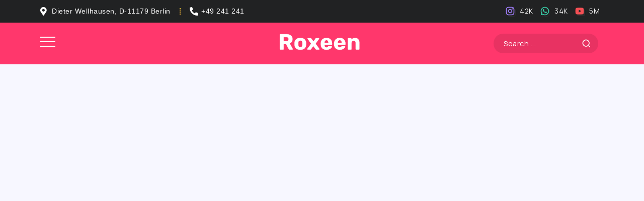

--- FILE ---
content_type: text/html; charset=UTF-8
request_url: https://www.comicsowl.com/?rivax-template=header-07
body_size: 6329
content:
<!DOCTYPE html>
<html lang="fr-FR">
<head>
	<meta charset="UTF-8">
	<meta name="viewport" content="width=device-width, initial-scale=1">
	<link rel="profile" href="https://gmpg.org/xfn/11">
	<!--||  JM Twitter Cards by jmau111 v12  ||-->
<meta name="twitter:card" content="summary_large_image">
<meta name="twitter:creator" content="@ComicsOwl">
<meta name="twitter:site" content="@https://www.comicsowl.com/">
<meta name="twitter:title" content="Header 07">
<meta name="twitter:description" content="Dieter Wellhausen, D-11179 Berlin+49 241 24142K34K">
<meta name="twitter:image" content="https://www.comicsowl.com/wp-content/plugins/jm-twitter-cards/admin/img/Twitter_logo_blue.png">
<!--||  /JM Twitter Cards by jmau111 v12  ||-->
<meta name='robots' content='index, follow, max-image-preview:large, max-snippet:-1, max-video-preview:-1' />
	<style>img:is([sizes="auto" i], [sizes^="auto," i]) { contain-intrinsic-size: 3000px 1500px }</style>
	
	<!-- This site is optimized with the Yoast SEO plugin v24.1 - https://yoast.com/wordpress/plugins/seo/ -->
	<title>Header 07 - ComicsOwl</title>
	<link rel="canonical" href="https://www.comicsowl.com/?rivax-template=header-07" />
	<meta property="og:locale" content="fr_FR" />
	<meta property="og:type" content="article" />
	<meta property="og:title" content="Header 07 - ComicsOwl" />
	<meta property="og:description" content="Dieter Wellhausen, D-11179 Berlin +49 241 241 42K 34K 5M Eric Duvall Lorem ipsum dolor sit amet, consectetur adipiscing elit. Ut elit tellus. personal blog theme Home Home 01 Home 02 Home 03 Home 04 Home 05 Home 06 Home 07 Home 08 Home 09 Home 10 Blog Pages About Us Contact Contact Us" />
	<meta property="og:url" content="https://www.comicsowl.com/?rivax-template=header-07" />
	<meta property="og:site_name" content="ComicsOwl" />
	<meta property="article:modified_time" content="2023-01-13T16:55:27+00:00" />
	<meta property="og:image" content="https://demo.rivaxstudio.com/roxeen/main/wp-content/uploads/2022/11/bearded-begging-man-with-brunette-hair-looks-regretful-has-piercing-wearing-black-sweater-holds-palms-together-plead-something-isolated-yellow-wall-150x150.png" />
	<meta name="twitter:card" content="summary_large_image" />
	<meta name="twitter:site" content="@comicsowl" />
	<script type="application/ld+json" class="yoast-schema-graph">{"@context":"https://schema.org","@graph":[{"@type":"WebPage","@id":"https://www.comicsowl.com/?rivax-template=header-07","url":"https://www.comicsowl.com/?rivax-template=header-07","name":"Header 07 - ComicsOwl","isPartOf":{"@id":"https://www.comicsowl.com/#website"},"primaryImageOfPage":{"@id":"https://www.comicsowl.com/?rivax-template=header-07#primaryimage"},"image":{"@id":"https://www.comicsowl.com/?rivax-template=header-07#primaryimage"},"thumbnailUrl":"https://demo.rivaxstudio.com/roxeen/main/wp-content/uploads/2022/11/bearded-begging-man-with-brunette-hair-looks-regretful-has-piercing-wearing-black-sweater-holds-palms-together-plead-something-isolated-yellow-wall-150x150.png","datePublished":"2022-11-01T08:51:54+00:00","dateModified":"2023-01-13T16:55:27+00:00","breadcrumb":{"@id":"https://www.comicsowl.com/?rivax-template=header-07#breadcrumb"},"inLanguage":"fr-FR","potentialAction":[{"@type":"ReadAction","target":["https://www.comicsowl.com/?rivax-template=header-07"]}]},{"@type":"ImageObject","inLanguage":"fr-FR","@id":"https://www.comicsowl.com/?rivax-template=header-07#primaryimage","url":"https://demo.rivaxstudio.com/roxeen/main/wp-content/uploads/2022/11/bearded-begging-man-with-brunette-hair-looks-regretful-has-piercing-wearing-black-sweater-holds-palms-together-plead-something-isolated-yellow-wall-150x150.png","contentUrl":"https://demo.rivaxstudio.com/roxeen/main/wp-content/uploads/2022/11/bearded-begging-man-with-brunette-hair-looks-regretful-has-piercing-wearing-black-sweater-holds-palms-together-plead-something-isolated-yellow-wall-150x150.png"},{"@type":"BreadcrumbList","@id":"https://www.comicsowl.com/?rivax-template=header-07#breadcrumb","itemListElement":[{"@type":"ListItem","position":1,"name":"Accueil","item":"https://www.comicsowl.com/"},{"@type":"ListItem","position":2,"name":"Header 07"}]},{"@type":"WebSite","@id":"https://www.comicsowl.com/#website","url":"https://www.comicsowl.com/","name":"ComicsOwl","description":"ComicsOwl, le repère de l&#039;actualité comics VF et VO.","publisher":{"@id":"https://www.comicsowl.com/#organization"},"potentialAction":[{"@type":"SearchAction","target":{"@type":"EntryPoint","urlTemplate":"https://www.comicsowl.com/?s={search_term_string}"},"query-input":{"@type":"PropertyValueSpecification","valueRequired":true,"valueName":"search_term_string"}}],"inLanguage":"fr-FR"},{"@type":"Organization","@id":"https://www.comicsowl.com/#organization","name":"ComicsOwl","url":"https://www.comicsowl.com/","logo":{"@type":"ImageObject","inLanguage":"fr-FR","@id":"https://www.comicsowl.com/#/schema/logo/image/","url":"https://www.comicsowl.com/wp-content/uploads/2022/10/Nouveau-logo-Comicsowl-RVB-300px.png","contentUrl":"https://www.comicsowl.com/wp-content/uploads/2022/10/Nouveau-logo-Comicsowl-RVB-300px.png","width":300,"height":56,"caption":"ComicsOwl"},"image":{"@id":"https://www.comicsowl.com/#/schema/logo/image/"},"sameAs":["https://x.com/comicsowl","https://www.instagram.com/comicsowl"]}]}</script>
	<!-- / Yoast SEO plugin. -->


<link rel='dns-prefetch' href='//fonts.googleapis.com' />
<link rel='dns-prefetch' href='//www.googletagmanager.com' />
<link rel='preconnect' href='https://fonts.gstatic.com' crossorigin />
<link rel="alternate" type="application/rss+xml" title="ComicsOwl &raquo; Flux" href="https://www.comicsowl.com/feed/" />
<link rel="alternate" type="application/rss+xml" title="ComicsOwl &raquo; Flux des commentaires" href="https://www.comicsowl.com/comments/feed/" />
<style id='classic-theme-styles-inline-css'>
/*! This file is auto-generated */
.wp-block-button__link{color:#fff;background-color:#32373c;border-radius:9999px;box-shadow:none;text-decoration:none;padding:calc(.667em + 2px) calc(1.333em + 2px);font-size:1.125em}.wp-block-file__button{background:#32373c;color:#fff;text-decoration:none}
</style>
<link rel='stylesheet' id='ctf_styles-css' href='https://www.comicsowl.com/wp-content/plugins/custom-twitter-feeds/css/ctf-styles.min.css?ver=2.2.5' media='all' />
<link rel='stylesheet' id='rivax-icon-css' href='https://www.comicsowl.com/wp-content/themes/roxeen/assets/css/rivax-icon.css' media='all' />
<link rel='stylesheet' id='bootstrap-grid-css' href='https://www.comicsowl.com/wp-content/themes/roxeen/assets/css/bootstrap-grid.min.css?ver=5.0.2' media='all' />
<link rel='stylesheet' id='rivax-theme-style-css' href='https://www.comicsowl.com/wp-content/themes/roxeen/style.css' media='all' />
<style id='rivax-theme-style-inline-css'>
.container { max-width: 1140px; }:root { --accent-color: #E8BD07;}:root { --accent-color-alt: #FFFFFF;}:root { --second-color: #445F93;}:root { --second-color-alt: #FFFFFF;}#back-to-top { background: #445F93;}.footer-canvas-menu-bg { background: #445F93;}body {font-family: Manrope,sans-serif;font-weight: 400;}h1, h2, h3, h4, h5, h6, .h1, .h2, .h3, .h4, .h5, .h6 {font-family: Jost,sans-serif;font-weight: 700;}@media screen and (max-width: 1024px) {}
</style>
<link rel='stylesheet' id='elementor-icons-css' href='https://www.comicsowl.com/wp-content/plugins/elementor/assets/lib/eicons/css/elementor-icons.min.css?ver=5.17.0' media='all' />
<link rel='stylesheet' id='elementor-frontend-css' href='https://www.comicsowl.com/wp-content/plugins/elementor/assets/css/frontend-lite.min.css?ver=3.10.0' media='all' />
<link rel='stylesheet' id='elementor-post-2528-css' href='https://www.comicsowl.com/wp-content/uploads/elementor/css/post-2528.css?ver=1739961667' media='all' />
<link rel='stylesheet' id='elementor-global-css' href='https://www.comicsowl.com/wp-content/uploads/elementor/css/global.css?ver=1739961667' media='all' />
<link rel='stylesheet' id='elementor-post-521-css' href='https://www.comicsowl.com/wp-content/uploads/elementor/css/post-521.css?ver=1740349092' media='all' />
<link rel='stylesheet' id='elementor-post-210-css' href='https://www.comicsowl.com/wp-content/uploads/elementor/css/post-210.css?ver=1759482836' media='all' />
<link rel='stylesheet' id='elementor-post-213-css' href='https://www.comicsowl.com/wp-content/uploads/elementor/css/post-213.css?ver=1739961668' media='all' />
<link rel='stylesheet' id='elementor-post-398-css' href='https://www.comicsowl.com/wp-content/uploads/elementor/css/post-398.css?ver=1739961668' media='all' />
<link rel='stylesheet' id='slb_core-css' href='https://www.comicsowl.com/wp-content/plugins/simple-lightbox/client/css/app.css?ver=2.9.4' media='all' />
<link rel="preload" as="style" href="https://fonts.googleapis.com/css?family=Manrope:400%7CJost:700&#038;display=swap&#038;ver=1736264844" /><link rel="stylesheet" href="https://fonts.googleapis.com/css?family=Manrope:400%7CJost:700&#038;display=swap&#038;ver=1736264844" media="print" onload="this.media='all'"><noscript><link rel="stylesheet" href="https://fonts.googleapis.com/css?family=Manrope:400%7CJost:700&#038;display=swap&#038;ver=1736264844" /></noscript><link rel='stylesheet' id='elementor-icons-shared-0-css' href='https://www.comicsowl.com/wp-content/plugins/elementor/assets/lib/font-awesome/css/fontawesome.min.css?ver=5.15.3' media='all' />
<link rel='stylesheet' id='elementor-icons-fa-solid-css' href='https://www.comicsowl.com/wp-content/plugins/elementor/assets/lib/font-awesome/css/solid.min.css?ver=5.15.3' media='all' />
<script id="qubely_local_script-js-extra">
var qubely_urls = {"plugin":"https:\/\/www.comicsowl.com\/wp-content\/plugins\/qubely\/","ajax":"https:\/\/www.comicsowl.com\/wp-admin\/admin-ajax.php","nonce":"3f8145a55b","actual_url":".comicsowl.com"};
</script>
<script src="https://www.comicsowl.com/wp-includes/js/jquery/jquery.min.js?ver=3.7.1" id="jquery-core-js"></script>
<script id="qubely_container_width-js-extra">
var qubely_container_width = {"sm":"540","md":"720","lg":"960","xl":"1140"};
</script>
<link rel="https://api.w.org/" href="https://www.comicsowl.com/wp-json/" /><link rel="alternate" title="JSON" type="application/json" href="https://www.comicsowl.com/wp-json/wp/v2/rivax-template/521" /><link rel="EditURI" type="application/rsd+xml" title="RSD" href="https://www.comicsowl.com/xmlrpc.php?rsd" />
<meta name="generator" content="WordPress 6.7.4" />
<link rel='shortlink' href='https://www.comicsowl.com/?p=521' />
<link rel="alternate" title="oEmbed (JSON)" type="application/json+oembed" href="https://www.comicsowl.com/wp-json/oembed/1.0/embed?url=https%3A%2F%2Fwww.comicsowl.com%2F%3Frivax-template%3Dheader-07" />
<link rel="alternate" title="oEmbed (XML)" type="text/xml+oembed" href="https://www.comicsowl.com/wp-json/oembed/1.0/embed?url=https%3A%2F%2Fwww.comicsowl.com%2F%3Frivax-template%3Dheader-07&#038;format=xml" />
<meta name="generator" content="Redux 4.5.7" /><meta name="cdp-version" content="1.4.9" /><meta name="generator" content="Site Kit by Google 1.146.0" /><link rel="icon" href="https://www.comicsowl.com/wp-content/uploads/2023/01/cropped-Nouveau-logo-Comicsowl-RVB-Favicon-32x32.png" sizes="32x32" />
<link rel="icon" href="https://www.comicsowl.com/wp-content/uploads/2023/01/cropped-Nouveau-logo-Comicsowl-RVB-Favicon-192x192.png" sizes="192x192" />
<link rel="apple-touch-icon" href="https://www.comicsowl.com/wp-content/uploads/2023/01/cropped-Nouveau-logo-Comicsowl-RVB-Favicon-180x180.png" />
<meta name="msapplication-TileImage" content="https://www.comicsowl.com/wp-content/uploads/2023/01/cropped-Nouveau-logo-Comicsowl-RVB-Favicon-270x270.png" />
<style type="text/css"></style></head>

<body class="rivax-template-template-default single single-rivax-template postid-521 wp-custom-logo wp-embed-responsive qubely qubely-frontend rivax-smooth-scroll elementor-default elementor-kit-2528 elementor-page elementor-page-521">

<div id="site">
	<div id="site-inner">
		<main class="main-wrapper">
				<div data-elementor-type="wp-post" data-elementor-id="521" class="elementor elementor-521">
									<section class="elementor-section elementor-top-section elementor-element elementor-element-3246bfb elementor-section-content-middle elementor-section-boxed elementor-section-height-default elementor-section-height-default" data-id="3246bfb" data-element_type="section" data-settings="{&quot;background_background&quot;:&quot;classic&quot;}">
						<div class="elementor-container elementor-column-gap-default">
					<div class="elementor-column elementor-col-50 elementor-top-column elementor-element elementor-element-1fd83a2" data-id="1fd83a2" data-element_type="column">
			<div class="elementor-widget-wrap elementor-element-populated">
								<div class="elementor-element elementor-element-26e67c1 elementor-icon-list--layout-inline elementor-mobile-align-center elementor-list-item-link-full_width elementor-widget elementor-widget-icon-list" data-id="26e67c1" data-element_type="widget" data-widget_type="icon-list.default">
				<div class="elementor-widget-container">
			<link rel="stylesheet" href="https://www.comicsowl.com/wp-content/plugins/elementor/assets/css/widget-icon-list.min.css">		<ul class="elementor-icon-list-items elementor-inline-items">
							<li class="elementor-icon-list-item elementor-inline-item">
											<span class="elementor-icon-list-icon">
							<i aria-hidden="true" class="fas fa-map-marker-alt"></i>						</span>
										<span class="elementor-icon-list-text">Dieter Wellhausen, D-11179 Berlin</span>
									</li>
								<li class="elementor-icon-list-item elementor-inline-item">
											<span class="elementor-icon-list-icon">
							<i aria-hidden="true" class="fas fa-phone-alt"></i>						</span>
										<span class="elementor-icon-list-text">+49 241 241</span>
									</li>
						</ul>
				</div>
				</div>
					</div>
		</div>
				<div class="elementor-column elementor-col-50 elementor-top-column elementor-element elementor-element-c655ddf" data-id="c655ddf" data-element_type="column">
			<div class="elementor-widget-wrap elementor-element-populated">
								<div class="elementor-element elementor-element-7b9c4bc social-layout-inline official-icon-color-yes elementor-widget__width-auto social-icon-left social-subtitle-right social-move-up-item elementor-widget rivax-social-icons-widget" data-id="7b9c4bc" data-element_type="widget" data-widget_type="rivax-social-icons.default">
				<div class="elementor-widget-container">
			<div class="rivax-social-icons">
    <div class="social-item instagram">
        <div class="social-icon">
            <span class="icon"><i class="ri-instagram-line"></i></span>
        </div>
                <div class="social-content">
		    			            <div class="social-subtitle"><span class="subtitle">42K</span></div>
			        </div>
                <a class="rivax-position-cover" href="#" title="Instagram" ></a>
    </div>
        <div class="social-item whatsapp">
        <div class="social-icon">
            <span class="icon"><i class="ri-whatsapp-line"></i></span>
        </div>
                <div class="social-content">
		    			            <div class="social-subtitle"><span class="subtitle">34K</span></div>
			        </div>
                <a class="rivax-position-cover" href="#" title="Whatsapp" ></a>
    </div>
        <div class="social-item youtube">
        <div class="social-icon">
            <span class="icon"><i class="ri-youtube-fill"></i></span>
        </div>
                <div class="social-content">
		    			            <div class="social-subtitle"><span class="subtitle">5M</span></div>
			        </div>
                <a class="rivax-position-cover" href="#" title="Youtube" ></a>
    </div>
    </div>
		</div>
				</div>
					</div>
		</div>
							</div>
		</section>
				<section class="elementor-section elementor-top-section elementor-element elementor-element-daed12f elementor-section-boxed elementor-section-height-default elementor-section-height-default" data-id="daed12f" data-element_type="section" data-settings="{&quot;background_background&quot;:&quot;classic&quot;}">
						<div class="elementor-container elementor-column-gap-default">
					<div class="elementor-column elementor-col-33 elementor-top-column elementor-element elementor-element-c93f667" data-id="c93f667" data-element_type="column">
			<div class="elementor-widget-wrap elementor-element-populated">
								<div class="elementor-element elementor-element-62dc62e elementor-widget rivax-offcanvas-widget" data-id="62dc62e" data-element_type="widget" data-widget_type="rivax-offcanvas.default">
				<div class="elementor-widget-container">
			<div class="rivax-offcanvas">
    <div class="offcanvas-opener-wrapper">
        <span class="offcanvas-opener">
                            <span class="hamburger">
                    <span></span>
                    <span></span>
                    <span></span>
                </span>
                        </span>
    </div>
    <div class="offcanvas-wrapper position-left">
        <div class="offcanvas-container">
            <div class="offcanvas-container-inner">
                <span class="offcanvas-closer"></span>
                <div class="offcanvas-content">
                    		<div data-elementor-type="wp-post" data-elementor-id="415" class="elementor elementor-415">
									<section class="elementor-section elementor-top-section elementor-element elementor-element-a5b2a98 elementor-section-boxed elementor-section-height-default elementor-section-height-default" data-id="a5b2a98" data-element_type="section" data-settings="{&quot;background_background&quot;:&quot;classic&quot;,&quot;shape_divider_bottom&quot;:&quot;pyramids&quot;}">
					<div class="elementor-shape elementor-shape-bottom" data-negative="false">
			<svg xmlns="http://www.w3.org/2000/svg" viewBox="0 0 1000 100" preserveAspectRatio="none">
	<path class="elementor-shape-fill" d="M761.9,44.1L643.1,27.2L333.8,98L0,3.8V0l1000,0v3.9"/>
</svg>		</div>
					<div class="elementor-container elementor-column-gap-default">
					<div class="elementor-column elementor-col-100 elementor-top-column elementor-element elementor-element-a257447" data-id="a257447" data-element_type="column">
			<div class="elementor-widget-wrap elementor-element-populated">
								<div class="elementor-element elementor-element-0d09c89 elementor-position-top elementor-vertical-align-top elementor-widget elementor-widget-image-box" data-id="0d09c89" data-element_type="widget" data-widget_type="image-box.default">
				<div class="elementor-widget-container">
			<style>/*! elementor - v3.10.0 - 09-01-2023 */
.elementor-widget-image-box .elementor-image-box-content{width:100%}@media (min-width:768px){.elementor-widget-image-box.elementor-position-left .elementor-image-box-wrapper,.elementor-widget-image-box.elementor-position-right .elementor-image-box-wrapper{display:flex}.elementor-widget-image-box.elementor-position-right .elementor-image-box-wrapper{text-align:right;flex-direction:row-reverse}.elementor-widget-image-box.elementor-position-left .elementor-image-box-wrapper{text-align:left;flex-direction:row}.elementor-widget-image-box.elementor-position-top .elementor-image-box-img{margin:auto}.elementor-widget-image-box.elementor-vertical-align-top .elementor-image-box-wrapper{align-items:flex-start}.elementor-widget-image-box.elementor-vertical-align-middle .elementor-image-box-wrapper{align-items:center}.elementor-widget-image-box.elementor-vertical-align-bottom .elementor-image-box-wrapper{align-items:flex-end}}@media (max-width:767px){.elementor-widget-image-box .elementor-image-box-img{margin-left:auto!important;margin-right:auto!important;margin-bottom:15px}}.elementor-widget-image-box .elementor-image-box-img{display:inline-block}.elementor-widget-image-box .elementor-image-box-title a{color:inherit}.elementor-widget-image-box .elementor-image-box-wrapper{text-align:center}.elementor-widget-image-box .elementor-image-box-description{margin:0}</style><div class="elementor-image-box-wrapper"><figure class="elementor-image-box-img"><img decoding="async" width="150" height="150" src="https://www.comicsowl.com/wp-content/uploads/2020/04/Banniere_page_artistes_bis-150x150.jpg" class="attachment-thumbnail size-thumbnail wp-image-924" alt="" srcset="https://www.comicsowl.com/wp-content/uploads/2020/04/Banniere_page_artistes_bis-150x150.jpg 150w, https://www.comicsowl.com/wp-content/uploads/2020/04/Banniere_page_artistes_bis-600x600.jpg 600w, https://www.comicsowl.com/wp-content/uploads/2020/04/Banniere_page_artistes_bis-100x100.jpg 100w" sizes="(max-width: 150px) 100vw, 150px" /></figure><div class="elementor-image-box-content"><span class="elementor-image-box-title">Eric Duvall</span><p class="elementor-image-box-description">Lorem ipsum dolor sit amet, consectetur adipiscing elit. Ut elit tellus.</p></div></div>		</div>
				</div>
				<div class="elementor-element elementor-element-2c15db6 social-layout-inline social-move-up-icon official-item-bg-yes social-icon-left social-subtitle-right elementor-widget rivax-social-icons-widget" data-id="2c15db6" data-element_type="widget" data-widget_type="rivax-social-icons.default">
				<div class="elementor-widget-container">
			<div class="rivax-social-icons">
    <div class="social-item facebook">
        <div class="social-icon">
            <span class="icon"><i class="ri-facebook-fill"></i></span>
        </div>
                <a class="rivax-position-cover" href="#" title="Facebook" ></a>
    </div>
        <div class="social-item whatsapp">
        <div class="social-icon">
            <span class="icon"><i class="ri-whatsapp-line"></i></span>
        </div>
                <a class="rivax-position-cover" href="#" title="Whatsapp" ></a>
    </div>
        <div class="social-item behance">
        <div class="social-icon">
            <span class="icon"><i class="ri-behance-fill"></i></span>
        </div>
                <a class="rivax-position-cover" href="#" title="Behance" ></a>
    </div>
        <div class="social-item stackoverflow">
        <div class="social-icon">
            <span class="icon"><i class="ri-stack-overflow-fill"></i></span>
        </div>
                <a class="rivax-position-cover" href="#" title="Stackoverflow" ></a>
    </div>
    </div>
		</div>
				</div>
					</div>
		</div>
							</div>
		</section>
				<section class="elementor-section elementor-top-section elementor-element elementor-element-cb0e2b9 elementor-section-boxed elementor-section-height-default elementor-section-height-default" data-id="cb0e2b9" data-element_type="section">
						<div class="elementor-container elementor-column-gap-default">
					<div class="elementor-column elementor-col-100 elementor-top-column elementor-element elementor-element-33db718" data-id="33db718" data-element_type="column">
			<div class="elementor-widget-wrap elementor-element-populated">
								<div class="elementor-element elementor-element-31bc860 elementor-widget rivax-site-logo-widget" data-id="31bc860" data-element_type="widget" data-widget_type="rivax-site-logo.default">
				<div class="elementor-widget-container">
			
<div class="rivax-logo">

        <a rel="home" href="https://www.comicsowl.com/" title="ComicsOwl">
        <picture class="rivax-logo-image">
            
            
            <img decoding="async" src="https://demo.rivaxstudio.com/roxeen/main/wp-content/uploads/2022/10/Roxeen__Logo__Dark.png" alt="ComicsOwl" width="25" height="25">
        </picture>
    </a>
    
    </div>		</div>
				</div>
				<div class="elementor-element elementor-element-d57a4c3 elementor-widget elementor-widget-heading" data-id="d57a4c3" data-element_type="widget" data-widget_type="heading.default">
				<div class="elementor-widget-container">
			<style>/*! elementor - v3.10.0 - 09-01-2023 */
.elementor-heading-title{padding:0;margin:0;line-height:1}.elementor-widget-heading .elementor-heading-title[class*=elementor-size-]>a{color:inherit;font-size:inherit;line-height:inherit}.elementor-widget-heading .elementor-heading-title.elementor-size-small{font-size:15px}.elementor-widget-heading .elementor-heading-title.elementor-size-medium{font-size:19px}.elementor-widget-heading .elementor-heading-title.elementor-size-large{font-size:29px}.elementor-widget-heading .elementor-heading-title.elementor-size-xl{font-size:39px}.elementor-widget-heading .elementor-heading-title.elementor-size-xxl{font-size:59px}</style><p class="elementor-heading-title elementor-size-default">personal blog theme</p>		</div>
				</div>
				<div class="elementor-element elementor-element-cd1b4c4 elementor-widget rivax-navigation-widget" data-id="cd1b4c4" data-element_type="widget" data-widget_type="rivax-navigation.default">
				<div class="elementor-widget-container">
			<nav class="rivax-header-v-nav-wrapper"></nav>		</div>
				</div>
				<div class="elementor-element elementor-element-86e203c elementor-widget elementor-widget-button" data-id="86e203c" data-element_type="widget" data-widget_type="button.default">
				<div class="elementor-widget-container">
					<div class="elementor-button-wrapper">
			<a href="https://demo.rivaxstudio.com/roxeen/main/contact/" class="elementor-button-link elementor-button elementor-size-sm" role="button">
						<span class="elementor-button-content-wrapper">
						<span class="elementor-button-text">Contact Us</span>
		</span>
					</a>
		</div>
				</div>
				</div>
					</div>
		</div>
							</div>
		</section>
							</div>
		                </div>
            </div>
        </div>
    </div>
</div>
		</div>
				</div>
					</div>
		</div>
				<div class="elementor-column elementor-col-33 elementor-top-column elementor-element elementor-element-bb454a2" data-id="bb454a2" data-element_type="column">
			<div class="elementor-widget-wrap elementor-element-populated">
								<div class="elementor-element elementor-element-3f4861c elementor-widget rivax-site-logo-widget" data-id="3f4861c" data-element_type="widget" data-widget_type="rivax-site-logo.default">
				<div class="elementor-widget-container">
			
<div class="rivax-logo">

        <a rel="home" href="https://www.comicsowl.com/" title="ComicsOwl">
        <picture class="rivax-logo-image">
            
            
            <img decoding="async" src="https://demo.rivaxstudio.com/roxeen/main/wp-content/uploads/2022/11/Roxeen__Logo__Light.png" alt="ComicsOwl" width="242" height="50">
        </picture>
    </a>
    
    </div>		</div>
				</div>
					</div>
		</div>
				<div class="elementor-column elementor-col-33 elementor-top-column elementor-element elementor-element-8648a20 elementor-hidden-tablet elementor-hidden-mobile" data-id="8648a20" data-element_type="column">
			<div class="elementor-widget-wrap elementor-element-populated">
								<div class="elementor-element elementor-element-357b3f1 elementor-widget rivax-search-widget" data-id="357b3f1" data-element_type="widget" data-widget_type="rivax-search.default">
				<div class="elementor-widget-container">
			<div class="inline-search-form-wrapper">
    <form action="https://www.comicsowl.com/" method="get" class="inline-search-form">
        <input type="text" name="s" value="" class="search-field" placeholder="Search ..." aria-label="Search" required>
        <button type="submit" class="submit" aria-label="Submit">
                        <i class="ri-search-2-line"></i>        </button>
    </form>
</div>
		</div>
				</div>
					</div>
		</div>
							</div>
		</section>
							</div>
				</main>
	</div><!-- #site-inner -->
</div><!-- #site -->

<link rel='stylesheet' id='elementor-post-415-css' href='https://www.comicsowl.com/wp-content/uploads/elementor/css/post-415.css?ver=1740006516' media='all' />
<script src="https://www.comicsowl.com/wp-content/plugins/qubely/assets/js/common-script.min.js?ver=1.8.12" id="qubely-block-common-js"></script>
<script src="https://www.comicsowl.com/wp-content/plugins/qubely/assets/js/interaction.min.js?ver=1.8.12" id="qubely-interaction-js"></script>
<script src="https://www.comicsowl.com/wp-content/themes/roxeen/assets/js/smooth-scroll.min.js?ver=1.4.10" id="smooth-scroll-js"></script>
<script id="rivax-main-script-js-extra">
var rivax_ajax_object = {"AjaxUrl":"https:\/\/www.comicsowl.com\/wp-admin\/admin-ajax.php"};
</script>
<script src="https://www.comicsowl.com/wp-content/themes/roxeen/assets/js/main.js?ver=6.7.4" id="rivax-main-script-js"></script>
<script src="https://www.comicsowl.com/wp-content/plugins/elementor/assets/js/webpack.runtime.min.js?ver=3.10.0" id="elementor-webpack-runtime-js"></script>
<script src="https://www.comicsowl.com/wp-content/plugins/elementor/assets/js/frontend-modules.min.js?ver=3.10.0" id="elementor-frontend-modules-js"></script>
<script src="https://www.comicsowl.com/wp-content/plugins/elementor/assets/lib/waypoints/waypoints.min.js?ver=4.0.2" id="elementor-waypoints-js"></script>
<script src="https://www.comicsowl.com/wp-includes/js/jquery/ui/core.min.js?ver=1.13.3" id="jquery-ui-core-js"></script>
<script id="elementor-frontend-js-before">
var elementorFrontendConfig = {"environmentMode":{"edit":false,"wpPreview":false,"isScriptDebug":false},"i18n":{"shareOnFacebook":"Partager sur Facebook","shareOnTwitter":"Partager sur Twitter","pinIt":"L\u2019\u00e9pingler","download":"T\u00e9l\u00e9charger","downloadImage":"T\u00e9l\u00e9charger une image","fullscreen":"Plein \u00e9cran","zoom":"Zoom","share":"Partager","playVideo":"Lire la vid\u00e9o","previous":"Pr\u00e9c\u00e9dent","next":"Suivant","close":"Fermer"},"is_rtl":false,"breakpoints":{"xs":0,"sm":480,"md":768,"lg":1025,"xl":1440,"xxl":1600},"responsive":{"breakpoints":{"mobile":{"label":"Mobile","value":767,"default_value":767,"direction":"max","is_enabled":true},"mobile_extra":{"label":"Grand mobile","value":880,"default_value":880,"direction":"max","is_enabled":false},"tablet":{"label":"Tablette","value":1024,"default_value":1024,"direction":"max","is_enabled":true},"tablet_extra":{"label":"Grande tablette","value":1200,"default_value":1200,"direction":"max","is_enabled":false},"laptop":{"label":"Portable","value":1366,"default_value":1366,"direction":"max","is_enabled":false},"widescreen":{"label":"\u00c9cran large","value":2400,"default_value":2400,"direction":"min","is_enabled":false}}},"version":"3.10.0","is_static":false,"experimentalFeatures":{"e_dom_optimization":true,"e_optimized_assets_loading":true,"e_optimized_css_loading":true,"a11y_improvements":true,"additional_custom_breakpoints":true,"e_hidden_wordpress_widgets":true,"landing-pages":true,"kit-elements-defaults":true},"urls":{"assets":"https:\/\/www.comicsowl.com\/wp-content\/plugins\/elementor\/assets\/"},"settings":{"page":[],"editorPreferences":[]},"kit":{"active_breakpoints":["viewport_mobile","viewport_tablet"],"global_image_lightbox":"yes","lightbox_enable_counter":"yes","lightbox_enable_fullscreen":"yes","lightbox_enable_zoom":"yes","lightbox_enable_share":"yes","lightbox_title_src":"title","lightbox_description_src":"description"},"post":{"id":521,"title":"Header%2007%20-%20ComicsOwl","excerpt":"","featuredImage":false}};
</script>
<script src="https://www.comicsowl.com/wp-content/plugins/elementor/assets/js/frontend.min.js?ver=3.10.0" id="elementor-frontend-js"></script>
<script type="text/javascript" id="slb_context">/* <![CDATA[ */if ( !!window.jQuery ) {(function($){$(document).ready(function(){if ( !!window.SLB ) { {$.extend(SLB, {"context":["public","user_guest"]});} }})})(jQuery);}/* ]]> */</script>

</body>
</html>

--- FILE ---
content_type: text/css
request_url: https://www.comicsowl.com/wp-content/uploads/elementor/css/post-521.css?ver=1740349092
body_size: 981
content:
.elementor-521 .elementor-element.elementor-element-3246bfb > .elementor-container > .elementor-column > .elementor-widget-wrap{align-content:center;align-items:center;}.elementor-521 .elementor-element.elementor-element-3246bfb:not(.elementor-motion-effects-element-type-background), .elementor-521 .elementor-element.elementor-element-3246bfb > .elementor-motion-effects-container > .elementor-motion-effects-layer{background-color:#212223;}.elementor-521 .elementor-element.elementor-element-3246bfb{transition:background 0.3s, border 0.3s, border-radius 0.3s, box-shadow 0.3s;}.elementor-521 .elementor-element.elementor-element-3246bfb > .elementor-background-overlay{transition:background 0.3s, border-radius 0.3s, opacity 0.3s;}.elementor-521 .elementor-element.elementor-element-26e67c1 .elementor-icon-list-items:not(.elementor-inline-items) .elementor-icon-list-item:not(:last-child){padding-bottom:calc(36px/2);}.elementor-521 .elementor-element.elementor-element-26e67c1 .elementor-icon-list-items:not(.elementor-inline-items) .elementor-icon-list-item:not(:first-child){margin-top:calc(36px/2);}.elementor-521 .elementor-element.elementor-element-26e67c1 .elementor-icon-list-items.elementor-inline-items .elementor-icon-list-item{margin-right:calc(36px/2);margin-left:calc(36px/2);}.elementor-521 .elementor-element.elementor-element-26e67c1 .elementor-icon-list-items.elementor-inline-items{margin-right:calc(-36px/2);margin-left:calc(-36px/2);}body.rtl .elementor-521 .elementor-element.elementor-element-26e67c1 .elementor-icon-list-items.elementor-inline-items .elementor-icon-list-item:after{left:calc(-36px/2);}body:not(.rtl) .elementor-521 .elementor-element.elementor-element-26e67c1 .elementor-icon-list-items.elementor-inline-items .elementor-icon-list-item:after{right:calc(-36px/2);}.elementor-521 .elementor-element.elementor-element-26e67c1 .elementor-icon-list-item:not(:last-child):after{content:"";height:50%;border-color:#FFBF37;}.elementor-521 .elementor-element.elementor-element-26e67c1 .elementor-icon-list-items:not(.elementor-inline-items) .elementor-icon-list-item:not(:last-child):after{border-top-style:dotted;border-top-width:2px;}.elementor-521 .elementor-element.elementor-element-26e67c1 .elementor-icon-list-items.elementor-inline-items .elementor-icon-list-item:not(:last-child):after{border-left-style:dotted;}.elementor-521 .elementor-element.elementor-element-26e67c1 .elementor-inline-items .elementor-icon-list-item:not(:last-child):after{border-left-width:2px;}.elementor-521 .elementor-element.elementor-element-26e67c1 .elementor-icon-list-icon i{color:#FFFFFF;}.elementor-521 .elementor-element.elementor-element-26e67c1 .elementor-icon-list-icon svg{fill:#FFFFFF;}.elementor-521 .elementor-element.elementor-element-26e67c1{--e-icon-list-icon-size:17px;}.elementor-521 .elementor-element.elementor-element-26e67c1 .elementor-icon-list-text{color:#FFFFFF;padding-left:2px;}.elementor-521 .elementor-element.elementor-element-26e67c1 .elementor-icon-list-item > .elementor-icon-list-text, .elementor-521 .elementor-element.elementor-element-26e67c1 .elementor-icon-list-item > a{font-size:14px;font-weight:400;}.elementor-521 .elementor-element.elementor-element-c655ddf.elementor-column > .elementor-widget-wrap{justify-content:flex-end;}.elementor-521 .elementor-element.elementor-element-7b9c4bc .rivax-social-icons{justify-content:right;column-gap:10px;row-gap:10px;}.elementor-521 .elementor-element.elementor-element-7b9c4bc .social-item{padding:0px 5px 0px 5px;border-style:solid;border-width:0px 0px 0px 0px;border-radius:0px 0px 0px 0px;}.elementor-521 .elementor-element.elementor-element-7b9c4bc .icon{padding:0px 6px 0px 0px;margin:0px 0px 0px 0px;font-size:20px;}.elementor-521 .elementor-element.elementor-element-7b9c4bc .subtitle{color:#FFFFFF;}.elementor-521 .elementor-element.elementor-element-7b9c4bc{width:auto;max-width:auto;}.elementor-521 .elementor-element.elementor-element-7b9c4bc > .elementor-widget-container{border-radius:50px 50px 50px 50px;}.elementor-521 .elementor-element.elementor-element-daed12f:not(.elementor-motion-effects-element-type-background), .elementor-521 .elementor-element.elementor-element-daed12f > .elementor-motion-effects-container > .elementor-motion-effects-layer{background-color:#FF376C;}.elementor-521 .elementor-element.elementor-element-daed12f{transition:background 0.3s, border 0.3s, border-radius 0.3s, box-shadow 0.3s;padding:12px 0px 12px 0px;}.elementor-521 .elementor-element.elementor-element-daed12f > .elementor-background-overlay{transition:background 0.3s, border-radius 0.3s, opacity 0.3s;}.elementor-521 .elementor-element.elementor-element-62dc62e .offcanvas-wrapper .offcanvas-container{width:450px;}.elementor-521 .elementor-element.elementor-element-62dc62e .offcanvas-closer::before, .elementor-521 .elementor-element.elementor-element-62dc62e .offcanvas-closer::after{background-color:#FFFFFF;}.elementor-521 .elementor-element.elementor-element-62dc62e .offcanvas-container{padding:0px 0px 0px 0px;}.elementor-521 .elementor-element.elementor-element-62dc62e .offcanvas-opener .hamburger span:before, .elementor-521 .elementor-element.elementor-element-62dc62e .offcanvas-opener .hamburger span:after{background-color:#FFFFFF;}.elementor-521 .elementor-element.elementor-element-3f4861c{text-align:center;}.elementor-521 .elementor-element.elementor-element-3f4861c .rivax-logo-image img{width:160px;}.elementor-521 .elementor-element.elementor-element-357b3f1 .popup-search-opener-wrapper{justify-content:right;}.elementor-521 .elementor-element.elementor-element-357b3f1 .inline-search-form-wrapper{text-align:right;}.elementor-521 .elementor-element.elementor-element-357b3f1 .inline-search-form .submit{padding:10px 10px 10px 10px;margin:0px 3px 0px 0px;font-size:19px;}.elementor-521 .elementor-element.elementor-element-357b3f1 .popup-search-opener{padding:10px 10px 10px 10px;margin:0px 3px 0px 0px;font-size:19px;}.elementor-521 .elementor-element.elementor-element-357b3f1 .inline-search-form .submit, .elementor-521 .elementor-element.elementor-element-357b3f1 .popup-search-opener{border-radius:50px 50px 50px 50px;}.elementor-521 .elementor-element.elementor-element-357b3f1 .popup-search-opener, .elementor-521 .elementor-element.elementor-element-357b3f1 .inline-search-form .submit{background-color:#FFFFFF00;}.elementor-521 .elementor-element.elementor-element-357b3f1 .inline-search-form .search-field{padding:8px 20px 8px 20px;color:#FFFFFF;background-color:#00000017;}.elementor-521 .elementor-element.elementor-element-357b3f1 .inline-search-form{border-style:solid;border-width:0px 0px 0px 0px;border-color:#FFFFFF99;border-radius:50px 50px 50px 50px;}.elementor-521 .elementor-element.elementor-element-357b3f1 .inline-search-form .search-field::-webkit-input-placeholder, .elementor-521 .elementor-element.elementor-element-357b3f1 .inline-search-form .search-field::placeholder{color:#FFFFFF;}@media(max-width:1024px){.elementor-521 .elementor-element.elementor-element-3f4861c{text-align:right;}}@media(max-width:767px){.elementor-521 .elementor-element.elementor-element-c655ddf.elementor-column > .elementor-widget-wrap{justify-content:center;}.elementor-521 .elementor-element.elementor-element-7b9c4bc .subtitle{font-size:0px;}.elementor-521 .elementor-element.elementor-element-c93f667{width:50%;}.elementor-521 .elementor-element.elementor-element-bb454a2{width:50%;}.elementor-521 .elementor-element.elementor-element-3f4861c{text-align:right;}}@media(min-width:768px){.elementor-521 .elementor-element.elementor-element-c93f667{width:20.026%;}.elementor-521 .elementor-element.elementor-element-bb454a2{width:59.049%;}.elementor-521 .elementor-element.elementor-element-8648a20{width:19.992%;}}@media(max-width:1024px) and (min-width:768px){.elementor-521 .elementor-element.elementor-element-1fd83a2{width:60%;}.elementor-521 .elementor-element.elementor-element-c655ddf{width:40%;}.elementor-521 .elementor-element.elementor-element-c93f667{width:50%;}.elementor-521 .elementor-element.elementor-element-bb454a2{width:50%;}.elementor-521 .elementor-element.elementor-element-8648a20{width:40%;}}

--- FILE ---
content_type: text/css
request_url: https://www.comicsowl.com/wp-content/uploads/elementor/css/post-210.css?ver=1759482836
body_size: 942
content:
.elementor-210 .elementor-element.elementor-element-57cef10{margin-top:0px;margin-bottom:0px;}.elementor-210 .elementor-element.elementor-element-5557874:not(.elementor-motion-effects-element-type-background) > .elementor-widget-wrap, .elementor-210 .elementor-element.elementor-element-5557874 > .elementor-widget-wrap > .elementor-motion-effects-container > .elementor-motion-effects-layer{background-color:#3A5386;}.elementor-210 .elementor-element.elementor-element-5557874 > .elementor-element-populated, .elementor-210 .elementor-element.elementor-element-5557874 > .elementor-element-populated > .elementor-background-overlay, .elementor-210 .elementor-element.elementor-element-5557874 > .elementor-background-slideshow{border-radius:0px 0px 0px 0px;}.elementor-210 .elementor-element.elementor-element-5557874 > .elementor-element-populated{transition:background 0.3s, border 0.3s, border-radius 0.3s, box-shadow 0.3s;padding:55px 10px 55px 10px;}.elementor-210 .elementor-element.elementor-element-5557874 > .elementor-element-populated > .elementor-background-overlay{transition:background 0.3s, border-radius 0.3s, opacity 0.3s;}.elementor-210 .elementor-element.elementor-element-db542c7{text-align:center;}.elementor-210 .elementor-element.elementor-element-db542c7 .elementor-heading-title{color:#FFFFFF;}.elementor-210 .elementor-element.elementor-element-db542c7 > .elementor-widget-container{margin:0px 0px -10px 0px;}.elementor-210 .elementor-element.elementor-element-f71d12f{text-align:center;}.elementor-210 .elementor-element.elementor-element-f71d12f .elementor-heading-title{color:#FFFFFF;}.elementor-210 .elementor-element.elementor-element-f71d12f > .elementor-widget-container{padding:0px 10px 0px 10px;}.elementor-210 .elementor-element.elementor-element-21f0240 .elementor-button .elementor-align-icon-right{margin-left:10px;}.elementor-210 .elementor-element.elementor-element-21f0240 .elementor-button .elementor-align-icon-left{margin-right:10px;}.elementor-210 .elementor-element.elementor-element-21f0240 .elementor-button{background-color:#E7B628;border-radius:30px 30px 30px 30px;}.elementor-210 .elementor-element.elementor-element-e7a76d2 img{border-radius:0px 0px 0px 0px;}.elementor-210 .elementor-element.elementor-element-e7a76d2 > .elementor-widget-container{margin:15px 0px 0px 0px;}.elementor-210 .elementor-element.elementor-element-791b9f5 img{border-radius:0px 0px 0px 0px;}.elementor-210 .elementor-element.elementor-element-791b9f5 > .elementor-widget-container{margin:15px 0px 0px 0px;}.elementor-210 .elementor-element.elementor-element-1e3621e{margin-top:0px;margin-bottom:0px;}.elementor-210 .elementor-element.elementor-element-2e55ee6:not(.elementor-motion-effects-element-type-background) > .elementor-widget-wrap, .elementor-210 .elementor-element.elementor-element-2e55ee6 > .elementor-widget-wrap > .elementor-motion-effects-container > .elementor-motion-effects-layer{background-color:#FFFFFF;}.elementor-210 .elementor-element.elementor-element-2e55ee6 > .elementor-element-populated, .elementor-210 .elementor-element.elementor-element-2e55ee6 > .elementor-element-populated > .elementor-background-overlay, .elementor-210 .elementor-element.elementor-element-2e55ee6 > .elementor-background-slideshow{border-radius:0px 0px 0px 0px;}.elementor-210 .elementor-element.elementor-element-2e55ee6 > .elementor-element-populated{transition:background 0.3s, border 0.3s, border-radius 0.3s, box-shadow 0.3s;margin:0px 0px 0px 0px;--e-column-margin-right:0px;--e-column-margin-left:0px;padding:50px 15px 50px 15px;}.elementor-210 .elementor-element.elementor-element-2e55ee6 > .elementor-element-populated > .elementor-background-overlay{transition:background 0.3s, border-radius 0.3s, opacity 0.3s;}.elementor-210 .elementor-element.elementor-element-ab3bff3 .rivax-divider-heading, .elementor-210 .elementor-element.elementor-element-ab3bff3 .subtitle-text-wrap{justify-content:center;text-align:center;}.elementor-210 .elementor-element.elementor-element-ab3bff3 .rivax-divider-heading .title-inner{margin:0px 0px 0px 0px;padding:0px 0px 0px 0px;}.elementor-210 .elementor-element.elementor-element-ab3bff3 .divider{height:4px;border-width:4px;}.elementor-210 .elementor-element.elementor-element-ab3bff3 .divider-2{width:4px;}.elementor-210 .elementor-element.elementor-element-ab3bff3 .divider-3{width:4px;}.elementor-210 .elementor-element.elementor-element-ab3bff3 .divider-4{width:4px;}.elementor-210 .elementor-element.elementor-element-ab3bff3 > .elementor-widget-container{margin:0px 0px 0px 0px;}.elementor-210 .elementor-element.elementor-element-3d124d7 .rivax-posts-wrapper.layout-grid{grid-template-columns:repeat(1, 1fr);column-gap:20px;row-gap:10px;}.elementor-210 .elementor-element.elementor-element-3d124d7 .rivax-posts-wrapper.layout-carousel .post-item{width:calc(100% / 1);}body:not(.rtl) .elementor-210 .elementor-element.elementor-element-3d124d7 .rivax-posts-wrapper.layout-carousel .post-item{margin-right:20px;}body.rtl .elementor-210 .elementor-element.elementor-element-3d124d7 .rivax-posts-wrapper.layout-carousel .post-item{margin-left:20px;}.elementor-210 .elementor-element.elementor-element-3d124d7 .post-wrapper{flex-direction:row;padding:0px 0px 0px 0px;border-style:solid;border-width:0px 0px 0px 0px;border-radius:0px 0px 0px 0px;}.elementor-210 .elementor-element.elementor-element-3d124d7 .content-wrapper{text-align:left;}.elementor-210 .elementor-element.elementor-element-3d124d7 .post-wrapper .content-wrapper{padding:0px 15px 0px 15px;}.elementor-210 .elementor-element.elementor-element-3d124d7 .image-wrapper{border-radius:50% 50% 50% 50%;box-shadow:0px 3px 15px 0px rgba(69.6060122282609, 66.47955163043477, 110.25, 0.53);}.elementor-210 .elementor-element.elementor-element-3d124d7 .image-outer-wrapper{width:100px;height:100px;}.elementor-210 .elementor-element.elementor-element-3d124d7 .post-wrapper .title a{background-color:transparent;background-image:linear-gradient(90deg, #FF376C 0%, #FFBF37 100%);--underline-size:4px;}.elementor-210 .elementor-element.elementor-element-3d124d7 .post-wrapper .title a:hover{color:#000000;}.elementor-210 .elementor-element.elementor-element-e483b54{--spacer-size:44px;}@media(max-width:1024px){.elementor-210 .elementor-element.elementor-element-a427ef3 > .elementor-element-populated{padding:10px 10px 10px 10px;}.elementor-210 .elementor-element.elementor-element-57cef10{padding:0px 0px 0px 0px;}.elementor-210 .elementor-element.elementor-element-3d124d7 .rivax-posts-wrapper.layout-grid{grid-template-columns:repeat(1, 1fr);}.elementor-210 .elementor-element.elementor-element-3d124d7 .rivax-posts-wrapper.layout-carousel .post-item{width:calc(100% / 1);}}@media(max-width:767px){.elementor-210 .elementor-element.elementor-element-a427ef3 > .elementor-element-populated{margin:30px 0px 0px 0px;--e-column-margin-right:0px;--e-column-margin-left:0px;}.elementor-210 .elementor-element.elementor-element-3d124d7 .rivax-posts-wrapper.layout-grid{grid-template-columns:repeat(1, 1fr);}.elementor-210 .elementor-element.elementor-element-3d124d7 .rivax-posts-wrapper.layout-carousel .post-item{width:calc(100% / 1);}}@media(max-width:1024px) and (min-width:768px){.elementor-210 .elementor-element.elementor-element-a427ef3{width:40%;}}

--- FILE ---
content_type: text/css
request_url: https://www.comicsowl.com/wp-content/uploads/elementor/css/post-213.css?ver=1739961668
body_size: 1491
content:
.elementor-213 .elementor-element.elementor-element-9d9ff5d:not(.elementor-motion-effects-element-type-background), .elementor-213 .elementor-element.elementor-element-9d9ff5d > .elementor-motion-effects-container > .elementor-motion-effects-layer{background-color:#121418;}.elementor-213 .elementor-element.elementor-element-9d9ff5d{transition:background 0.3s, border 0.3s, border-radius 0.3s, box-shadow 0.3s;}.elementor-213 .elementor-element.elementor-element-9d9ff5d > .elementor-background-overlay{transition:background 0.3s, border-radius 0.3s, opacity 0.3s;}.elementor-213 .elementor-element.elementor-element-25f50e4 > .elementor-element-populated{border-style:solid;border-width:0px 0px 1px 0px;border-color:#2B2D31;transition:background 0.3s, border 0.3s, border-radius 0.3s, box-shadow 0.3s;padding:50px 10px 50px 10px;}.elementor-213 .elementor-element.elementor-element-25f50e4 > .elementor-element-populated > .elementor-background-overlay{transition:background 0.3s, border-radius 0.3s, opacity 0.3s;}.elementor-213 .elementor-element.elementor-element-c34133c .rivax-divider-heading, .elementor-213 .elementor-element.elementor-element-c34133c .subtitle-text-wrap{justify-content:center;text-align:center;}.elementor-213 .elementor-element.elementor-element-c34133c .rivax-divider-heading .title-inner{color:#FFFFFF;}.elementor-213 .elementor-element.elementor-element-c34133c .divider{height:0px;border-width:0px;}.elementor-213 .elementor-element.elementor-element-c2644f2 .rivax-insta-images{grid-template-columns:repeat(5, 1fr);column-gap:30px;row-gap:10px;}.elementor-213 .elementor-element.elementor-element-c2644f2 .insta-item{border-radius:2px 2px 2px 2px;}.elementor-213 .elementor-element.elementor-element-bde4280:not(.elementor-motion-effects-element-type-background), .elementor-213 .elementor-element.elementor-element-bde4280 > .elementor-motion-effects-container > .elementor-motion-effects-layer{background-color:#121418;}.elementor-213 .elementor-element.elementor-element-bde4280{transition:background 0.3s, border 0.3s, border-radius 0.3s, box-shadow 0.3s;padding:80px 0px 25px 0px;}.elementor-213 .elementor-element.elementor-element-bde4280 > .elementor-background-overlay{transition:background 0.3s, border-radius 0.3s, opacity 0.3s;}.elementor-213 .elementor-element.elementor-element-01aaa3b{text-align:left;}.elementor-213 .elementor-element.elementor-element-01aaa3b .rivax-logo-image img{width:250px;}.elementor-213 .elementor-element.elementor-element-7621e59 .elementor-heading-title{color:#FFFFFF;line-height:22px;}.elementor-213 .elementor-element.elementor-element-7621e59 > .elementor-widget-container{margin:15px 0px 15px 0px;}.elementor-213 .elementor-element.elementor-element-2e6b656 .rivax-social-icons{column-gap:10px;row-gap:10px;}.elementor-213 .elementor-element.elementor-element-2e6b656 .social-item{background-color:#1F2023;border-style:solid;border-width:2px 2px 2px 2px;border-color:#313236;border-radius:50px 50px 50px 50px;}.elementor-213 .elementor-element.elementor-element-2e6b656 .icon{font-size:20px;border-radius:50px 50px 50px 50px;}.elementor-213 .elementor-element.elementor-element-c4767b4 .rivax-divider-heading, .elementor-213 .elementor-element.elementor-element-c4767b4 .subtitle-text-wrap{justify-content:left;text-align:left;}.elementor-213 .elementor-element.elementor-element-c4767b4 .rivax-divider-heading .title-inner{padding:0px 0px 7px 0px;color:#FFFFFF;}.elementor-213 .elementor-element.elementor-element-c4767b4 .divider{height:4px;border-width:4px;}.elementor-213 .elementor-element.elementor-element-c4767b4 .divider-2{width:4px;}.elementor-213 .elementor-element.elementor-element-c4767b4 .divider-3{width:4px;}.elementor-213 .elementor-element.elementor-element-c4767b4 .divider-4{width:4px;}.elementor-213 .elementor-element.elementor-element-aa8bf6d .rivax-posts-wrapper.layout-grid{grid-template-columns:repeat(1, 1fr);column-gap:20px;row-gap:20px;}.elementor-213 .elementor-element.elementor-element-aa8bf6d .rivax-posts-wrapper.layout-carousel .post-item{width:calc(100% / 1);}body:not(.rtl) .elementor-213 .elementor-element.elementor-element-aa8bf6d .rivax-posts-wrapper.layout-carousel .post-item{margin-right:20px;}body.rtl .elementor-213 .elementor-element.elementor-element-aa8bf6d .rivax-posts-wrapper.layout-carousel .post-item{margin-left:20px;}.elementor-213 .elementor-element.elementor-element-aa8bf6d .post-wrapper{flex-direction:row;padding:0px 0px 0px 0px;border-style:solid;border-width:0px 0px 0px 0px;border-radius:0px 0px 0px 0px;}.elementor-213 .elementor-element.elementor-element-aa8bf6d .content-wrapper{text-align:left;}.elementor-213 .elementor-element.elementor-element-aa8bf6d .post-wrapper .content-wrapper{padding:0px 20px 0px 20px;}.elementor-213 .elementor-element.elementor-element-aa8bf6d .image-wrapper{border-radius:50% 50% 50% 50%;box-shadow:0px 3px 15px 0px rgba(0, 0, 0, 0.32);}.elementor-213 .elementor-element.elementor-element-aa8bf6d .image-outer-wrapper{width:90px;height:90px;}.elementor-213 .elementor-element.elementor-element-aa8bf6d .image-wrapper::before{opacity:0;}.elementor-213 .elementor-element.elementor-element-aa8bf6d .title-animation-underline-fix:hover, .elementor-213 .elementor-element.elementor-element-aa8bf6d .title-animation-middle-fix:hover{text-decoration-color:#FF376C !important;}.elementor-213 .elementor-element.elementor-element-aa8bf6d .post-wrapper .title a{color:#FFFFFF;}.elementor-213 .elementor-element.elementor-element-aa8bf6d .meta-wrapper{color:#FFFFFF;}.elementor-213 .elementor-element.elementor-element-d439888 .rivax-divider-heading, .elementor-213 .elementor-element.elementor-element-d439888 .subtitle-text-wrap{justify-content:left;text-align:left;}.elementor-213 .elementor-element.elementor-element-d439888 .rivax-divider-heading .title-inner{padding:0px 0px 7px 0px;color:#FFFFFF;}.elementor-213 .elementor-element.elementor-element-d439888 .divider{height:4px;border-width:4px;}.elementor-213 .elementor-element.elementor-element-d439888 .divider-2{width:4px;}.elementor-213 .elementor-element.elementor-element-d439888 .divider-3{width:4px;}.elementor-213 .elementor-element.elementor-element-d439888 .divider-4{width:4px;}.elementor-213 .elementor-element.elementor-element-de885d5 .elementor-heading-title{color:#FFFFFF;}.elementor-213 .elementor-element.elementor-element-de885d5 > .elementor-widget-container{margin:17px 0px 5px 0px;}.elementor-213 .elementor-element.elementor-element-b3c7bbe .inline-search-form .submit{font-size:19px;}.elementor-213 .elementor-element.elementor-element-b3c7bbe .popup-search-opener{font-size:19px;}.elementor-213 .elementor-element.elementor-element-b3c7bbe .popup-search-opener, .elementor-213 .elementor-element.elementor-element-b3c7bbe .inline-search-form .submit{background-color:#1F2023;color:#9E9E9E;}.elementor-213 .elementor-element.elementor-element-b3c7bbe .inline-search-form{max-width:77%;border-style:solid;border-width:2px 2px 2px 2px;border-color:#313236;border-radius:50px 50px 50px 50px;}.elementor-213 .elementor-element.elementor-element-b3c7bbe .inline-search-form .search-field{color:#E4E4E4;background-color:#1F2023;}.elementor-213 .elementor-element.elementor-element-b3c7bbe .inline-search-form .search-field::-webkit-input-placeholder, .elementor-213 .elementor-element.elementor-element-b3c7bbe .inline-search-form .search-field::placeholder{color:#A6A6A6;}.elementor-213 .elementor-element.elementor-element-c2ad4dc > .elementor-container > .elementor-column > .elementor-widget-wrap{align-content:center;align-items:center;}.elementor-213 .elementor-element.elementor-element-c2ad4dc:not(.elementor-motion-effects-element-type-background), .elementor-213 .elementor-element.elementor-element-c2ad4dc > .elementor-motion-effects-container > .elementor-motion-effects-layer{background-color:#121418;}.elementor-213 .elementor-element.elementor-element-c2ad4dc{transition:background 0.3s, border 0.3s, border-radius 0.3s, box-shadow 0.3s;padding:20px 0px 30px 0px;}.elementor-213 .elementor-element.elementor-element-c2ad4dc > .elementor-background-overlay{transition:background 0.3s, border-radius 0.3s, opacity 0.3s;}.elementor-213 .elementor-element.elementor-element-21810f9 > .elementor-element-populated{border-style:double;border-width:6px 0px 0px 0px;border-color:#252627;transition:background 0.3s, border 0.3s, border-radius 0.3s, box-shadow 0.3s;}.elementor-213 .elementor-element.elementor-element-21810f9 > .elementor-element-populated > .elementor-background-overlay{transition:background 0.3s, border-radius 0.3s, opacity 0.3s;}.elementor-213 .elementor-element.elementor-element-5fada5b > .elementor-container > .elementor-column > .elementor-widget-wrap{align-content:center;align-items:center;}.elementor-213 .elementor-element.elementor-element-58d779d{text-align:left;}.elementor-213 .elementor-element.elementor-element-58d779d .elementor-heading-title{color:#CFCFCF;font-size:15px;font-weight:normal;letter-spacing:1.4px;}.elementor-213 .elementor-element.elementor-element-58d779d > .elementor-widget-container{padding:15px 0px 0px 0px;}.elementor-213 .elementor-element.elementor-element-59c81fb .elementor-icon-list-items:not(.elementor-inline-items) .elementor-icon-list-item:not(:last-child){padding-bottom:calc(30px/2);}.elementor-213 .elementor-element.elementor-element-59c81fb .elementor-icon-list-items:not(.elementor-inline-items) .elementor-icon-list-item:not(:first-child){margin-top:calc(30px/2);}.elementor-213 .elementor-element.elementor-element-59c81fb .elementor-icon-list-items.elementor-inline-items .elementor-icon-list-item{margin-right:calc(30px/2);margin-left:calc(30px/2);}.elementor-213 .elementor-element.elementor-element-59c81fb .elementor-icon-list-items.elementor-inline-items{margin-right:calc(-30px/2);margin-left:calc(-30px/2);}body.rtl .elementor-213 .elementor-element.elementor-element-59c81fb .elementor-icon-list-items.elementor-inline-items .elementor-icon-list-item:after{left:calc(-30px/2);}body:not(.rtl) .elementor-213 .elementor-element.elementor-element-59c81fb .elementor-icon-list-items.elementor-inline-items .elementor-icon-list-item:after{right:calc(-30px/2);}.elementor-213 .elementor-element.elementor-element-59c81fb .elementor-icon-list-item:not(:last-child):after{content:"";height:36%;border-color:#595959;}.elementor-213 .elementor-element.elementor-element-59c81fb .elementor-icon-list-items:not(.elementor-inline-items) .elementor-icon-list-item:not(:last-child):after{border-top-style:double;border-top-width:4px;}.elementor-213 .elementor-element.elementor-element-59c81fb .elementor-icon-list-items.elementor-inline-items .elementor-icon-list-item:not(:last-child):after{border-left-style:double;}.elementor-213 .elementor-element.elementor-element-59c81fb .elementor-inline-items .elementor-icon-list-item:not(:last-child):after{border-left-width:4px;}.elementor-213 .elementor-element.elementor-element-59c81fb{--e-icon-list-icon-size:14px;}.elementor-213 .elementor-element.elementor-element-59c81fb .elementor-icon-list-text{color:#CFCFCF;}.elementor-213 .elementor-element.elementor-element-59c81fb .elementor-icon-list-item:hover .elementor-icon-list-text{color:#FFFFFF;}.elementor-213 .elementor-element.elementor-element-59c81fb .elementor-icon-list-item > .elementor-icon-list-text, .elementor-213 .elementor-element.elementor-element-59c81fb .elementor-icon-list-item > a{font-size:14px;}@media(max-width:1024px) and (min-width:768px){.elementor-213 .elementor-element.elementor-element-0a2fe06{width:100%;}.elementor-213 .elementor-element.elementor-element-d1b4704{width:50%;}.elementor-213 .elementor-element.elementor-element-8d2dba6{width:50%;}}@media(max-width:1024px){.elementor-213 .elementor-element.elementor-element-c2644f2 .rivax-insta-images{grid-template-columns:repeat(6, 1fr);}.elementor-213 .elementor-element.elementor-element-bde4280{padding:40px 0px 15px 0px;}.elementor-213 .elementor-element.elementor-element-0a2fe06 > .elementor-element-populated{margin:0px 0px 19px 0px;--e-column-margin-right:0px;--e-column-margin-left:0px;}.elementor-213 .elementor-element.elementor-element-aa8bf6d .rivax-posts-wrapper.layout-grid{grid-template-columns:repeat(1, 1fr);}.elementor-213 .elementor-element.elementor-element-aa8bf6d .rivax-posts-wrapper.layout-carousel .post-item{width:calc(100% / 1);}}@media(max-width:767px){.elementor-213 .elementor-element.elementor-element-c2644f2 .rivax-insta-images{grid-template-columns:repeat(3, 1fr);column-gap:10px;}.elementor-213 .elementor-element.elementor-element-aa8bf6d .rivax-posts-wrapper.layout-grid{grid-template-columns:repeat(1, 1fr);}.elementor-213 .elementor-element.elementor-element-aa8bf6d .rivax-posts-wrapper.layout-carousel .post-item{width:calc(100% / 1);}.elementor-213 .elementor-element.elementor-element-58d779d{text-align:center;}.elementor-213 .elementor-element.elementor-element-58d779d > .elementor-widget-container{margin:0px 0px 10px 0px;}.elementor-213 .elementor-element.elementor-element-59c81fb .elementor-icon-list-items:not(.elementor-inline-items) .elementor-icon-list-item:not(:last-child){padding-bottom:calc(22px/2);}.elementor-213 .elementor-element.elementor-element-59c81fb .elementor-icon-list-items:not(.elementor-inline-items) .elementor-icon-list-item:not(:first-child){margin-top:calc(22px/2);}.elementor-213 .elementor-element.elementor-element-59c81fb .elementor-icon-list-items.elementor-inline-items .elementor-icon-list-item{margin-right:calc(22px/2);margin-left:calc(22px/2);}.elementor-213 .elementor-element.elementor-element-59c81fb .elementor-icon-list-items.elementor-inline-items{margin-right:calc(-22px/2);margin-left:calc(-22px/2);}body.rtl .elementor-213 .elementor-element.elementor-element-59c81fb .elementor-icon-list-items.elementor-inline-items .elementor-icon-list-item:after{left:calc(-22px/2);}body:not(.rtl) .elementor-213 .elementor-element.elementor-element-59c81fb .elementor-icon-list-items.elementor-inline-items .elementor-icon-list-item:after{right:calc(-22px/2);}}

--- FILE ---
content_type: text/css
request_url: https://www.comicsowl.com/wp-content/uploads/elementor/css/post-398.css?ver=1739961668
body_size: 640
content:
.elementor-398 .elementor-element.elementor-element-95298a2 > .elementor-container > .elementor-column > .elementor-widget-wrap{align-content:center;align-items:center;}.elementor-398 .elementor-element.elementor-element-95298a2:not(.elementor-motion-effects-element-type-background), .elementor-398 .elementor-element.elementor-element-95298a2 > .elementor-motion-effects-container > .elementor-motion-effects-layer{background-color:#445F93;}.elementor-398 .elementor-element.elementor-element-95298a2{box-shadow:0px 10px 15px 0px rgba(126.99999999999994, 122.99999999999999, 181, 0.058823529411764705);transition:background 0.3s, border 0.3s, border-radius 0.3s, box-shadow 0.3s;}.elementor-398 .elementor-element.elementor-element-95298a2 > .elementor-background-overlay{transition:background 0.3s, border-radius 0.3s, opacity 0.3s;}.elementor-398 .elementor-element.elementor-element-f37a783{text-align:left;}.elementor-398 .elementor-element.elementor-element-f37a783 .rivax-logo-image img{width:161px;}.elementor-398 .elementor-element.elementor-element-3434309 .rivax-header-nav{justify-content:flex-start;}.elementor-398 .elementor-element.elementor-element-3434309 .rivax-header-nav > li.menu-item > a{color:#FFFFFF;}.elementor-398 .elementor-element.elementor-element-3434309 .rivax-header-v-nav > li.menu-item > a{color:#FFFFFF;}.elementor-398 .elementor-element.elementor-element-3434309 > .elementor-widget-container{padding:10px 0px 10px 20px;}.elementor-398 .elementor-element.elementor-element-48e3d7a.elementor-column > .elementor-widget-wrap{justify-content:flex-end;}.elementor-398 .elementor-element.elementor-element-ddf0764 .popup-search-opener-wrapper{justify-content:right;}.elementor-398 .elementor-element.elementor-element-ddf0764 .inline-search-form-wrapper{text-align:right;}.elementor-398 .elementor-element.elementor-element-ddf0764 .inline-search-form .submit{padding:9px 9px 9px 9px;font-size:18px;}.elementor-398 .elementor-element.elementor-element-ddf0764 .popup-search-opener{padding:9px 9px 9px 9px;font-size:18px;}.elementor-398 .elementor-element.elementor-element-ddf0764 .inline-search-form .submit, .elementor-398 .elementor-element.elementor-element-ddf0764 .popup-search-opener{border-radius:50% 50% 50% 50%;}.elementor-398 .elementor-element.elementor-element-ddf0764 .popup-search-opener, .elementor-398 .elementor-element.elementor-element-ddf0764 .inline-search-form .submit{background-color:#FFFFFF;color:#445F93;}.elementor-398 .elementor-element.elementor-element-ddf0764 .popup-search .popup-search-container{background-color:#445F93;}.elementor-398 .elementor-element.elementor-element-ddf0764 .popup-search-closer{color:#FFFFFF;}.elementor-398 .elementor-element.elementor-element-ddf0764 .popup-search-title-wrapper h3{color:#FFFFFF;}.elementor-398 .elementor-element.elementor-element-ddf0764 .popup-search-form .search-field{padding:14px 22px 14px 22px;border-style:solid;border-width:0px 0px 0px 0px;border-color:#4149E5;border-radius:50px 50px 50px 50px;color:#FFFFFF;background-color:#FFFFFF24;}.elementor-398 .elementor-element.elementor-element-ddf0764 .popup-search-form .search-field::-webkit-input-placeholder, .elementor-398 .elementor-element.elementor-element-ddf0764 .popup-search-form .search-field::placeholder{color:#FFFFFF;}.elementor-398 .elementor-element.elementor-element-ddf0764 .popup-search-form .submit{color:#FFFFFF;}.elementor-398 .elementor-element.elementor-element-ddf0764 > .elementor-widget-container{margin:0px 15px 0px 0px;}.elementor-398 .elementor-element.elementor-element-ddf0764{width:auto;max-width:auto;}@media(max-width:767px){.elementor-398 .elementor-element.elementor-element-f37a783{text-align:center;}.elementor-398 .elementor-element.elementor-element-48e3d7a.elementor-column > .elementor-widget-wrap{justify-content:center;}}@media(min-width:768px){.elementor-398 .elementor-element.elementor-element-a5a0f30{width:15.82%;}.elementor-398 .elementor-element.elementor-element-fe0cb06{width:70.944%;}.elementor-398 .elementor-element.elementor-element-48e3d7a{width:11.902%;}}@media(max-width:1024px) and (min-width:768px){.elementor-398 .elementor-element.elementor-element-a5a0f30{width:30%;}.elementor-398 .elementor-element.elementor-element-48e3d7a{width:70%;}}

--- FILE ---
content_type: text/css
request_url: https://www.comicsowl.com/wp-content/uploads/elementor/css/post-415.css?ver=1740006516
body_size: 580
content:
.elementor-415 .elementor-element.elementor-element-a5b2a98:not(.elementor-motion-effects-element-type-background), .elementor-415 .elementor-element.elementor-element-a5b2a98 > .elementor-motion-effects-container > .elementor-motion-effects-layer{background-color:#FF376C;}.elementor-415 .elementor-element.elementor-element-a5b2a98{transition:background 0.3s, border 0.3s, border-radius 0.3s, box-shadow 0.3s;padding:50px 50px 80px 50px;}.elementor-415 .elementor-element.elementor-element-a5b2a98 > .elementor-background-overlay{transition:background 0.3s, border-radius 0.3s, opacity 0.3s;}.elementor-415 .elementor-element.elementor-element-0d09c89.elementor-position-right .elementor-image-box-img{margin-left:15px;}.elementor-415 .elementor-element.elementor-element-0d09c89.elementor-position-left .elementor-image-box-img{margin-right:15px;}.elementor-415 .elementor-element.elementor-element-0d09c89.elementor-position-top .elementor-image-box-img{margin-bottom:15px;}.elementor-415 .elementor-element.elementor-element-0d09c89 .elementor-image-box-wrapper .elementor-image-box-img{width:30%;}.elementor-415 .elementor-element.elementor-element-0d09c89 .elementor-image-box-img img{border-style:solid;border-width:4px 4px 4px 4px;border-color:#FFFFFF;border-radius:50%;transition-duration:0.3s;}.elementor-415 .elementor-element.elementor-element-0d09c89 .elementor-image-box-title{color:#FFFFFF;font-size:18px;font-weight:700;}.elementor-415 .elementor-element.elementor-element-0d09c89 .elementor-image-box-description{color:#FFFFFF;}.elementor-415 .elementor-element.elementor-element-2c15db6 .rivax-social-icons{justify-content:center;column-gap:10px;row-gap:10px;}.elementor-415 .elementor-element.elementor-element-2c15db6 .social-item{border-style:solid;border-width:2px 2px 2px 2px;border-color:#FFFFFF;border-radius:50% 50% 50% 50%;}.elementor-415 .elementor-element.elementor-element-2c15db6 .icon{font-size:18px;}.elementor-415 .elementor-element.elementor-element-cb0e2b9{margin-top:30px;margin-bottom:30px;padding:0px 50px 0px 50px;}.elementor-415 .elementor-element.elementor-element-31bc860{text-align:center;}.elementor-415 .elementor-element.elementor-element-31bc860 .rivax-logo-image img{width:150px;}.elementor-415 .elementor-element.elementor-element-d57a4c3{text-align:center;}.elementor-415 .elementor-element.elementor-element-d57a4c3 .elementor-heading-title{color:#55556F;font-size:15px;letter-spacing:3.1px;}.elementor-415 .elementor-element.elementor-element-d57a4c3 > .elementor-widget-container{margin:-12px 0px 0px 0px;}.elementor-415 .elementor-element.elementor-element-cd1b4c4 .rivax-header-nav > li.menu-item > a, .elementor-415 .elementor-element.elementor-element-cd1b4c4 .rivax-header-v-nav > li.menu-item > a{font-weight:bold;}.elementor-415 .elementor-element.elementor-element-86e203c .elementor-button{background-color:#FF376C;border-radius:30px 30px 30px 30px;box-shadow:0px 5px 15px 0px rgba(255, 54.99999999999997, 108.0000000000001, 0.38);}@media(max-width:767px){.elementor-415 .elementor-element.elementor-element-0d09c89 .elementor-image-box-img{margin-bottom:15px;}.elementor-415 .elementor-element.elementor-element-d57a4c3{text-align:center;}}